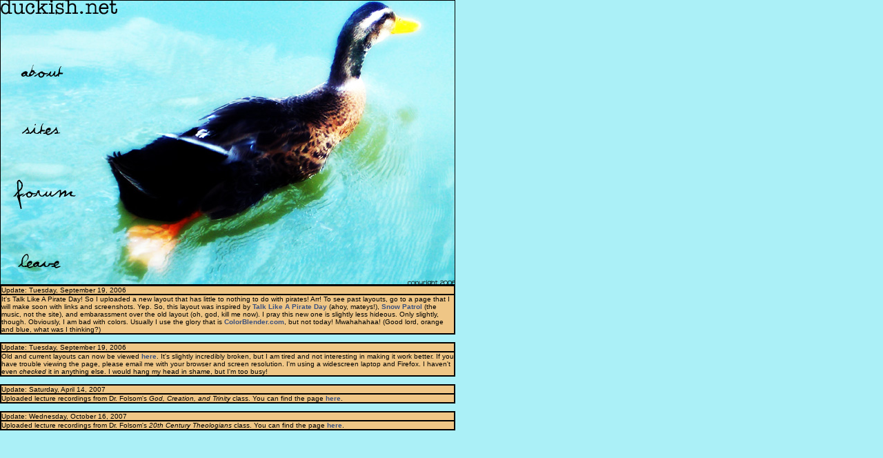

--- FILE ---
content_type: text/html
request_url: https://www.duckish.net/
body_size: 1474
content:
<HTML>
<HEAD>
<TITLE>duckish.net :: not quite piratical, ver. 2.0</TITLE>
<META HTTP-EQUIV="Content-Type" CONTENT="text/html; charset=iso-8859-1">
<style type="text/css">
<!--
body,td,th {
	font-family: Verdana, Arial, Helvetica, sans-serif;
	font-size: 10px;
	color: #000000;
}
body {
	background-color: #ABF0F7;
}
a {
	font-family: Verdana, Arial, Helvetica, sans-serif;
	font-size: 10px;
	color: #87EDF9;
	font-weight: bold;
}
a:link {
	text-decoration: none;
	color: #3B507D;
}
a:visited {
	text-decoration: none;
	color: #293858;
}
a:hover {
	text-decoration: underline;
	color: #8BD596;
}
a:active {
	text-decoration: none;
	color: #E9FBFB;
}
-->
</style></HEAD>
<BODY LEFTMARGIN=0 TOPMARGIN=0 MARGINWIDTH=0 MARGINHEIGHT=0>
<!-- ImageReady Slices (duck3c.psd) -->
<TABLE WIDTH=660 BORDER=0 CELLPADDING=0 CELLSPACING=0>
	<TR>
		<TD COLSPAN=3>
			<A HREF="/index.htm">
				<IMG SRC="images/index_01.jpg" WIDTH=177 HEIGHT=28 BORDER=0 ALT=""></A></TD>
		<TD COLSPAN=2 ROWSPAN=9>
			<IMG SRC="images/index_02.jpg" WIDTH=483 HEIGHT=403 ALT=""></TD>
	</TR>
	<TR>
		<TD COLSPAN=3>
			<IMG SRC="images/index_03.jpg" WIDTH=177 HEIGHT=57 ALT=""></TD>
	</TR>
	<TR>
		<TD ROWSPAN=8>
			<IMG SRC="images/index_04.jpg" WIDTH=18 HEIGHT=328 ALT=""></TD>
		<TD>
			<A HREF="/about.htm">
				<IMG SRC="images/index_05.jpg" WIDTH=86 HEIGHT=37 BORDER=0 ALT=""></A></TD>
		<TD ROWSPAN=8>
			<IMG SRC="images/index_06.jpg" WIDTH=73 HEIGHT=328 ALT=""></TD>
	</TR>
	<TR>
		<TD>
			<IMG SRC="images/index_07.jpg" WIDTH=86 HEIGHT=48 ALT=""></TD>
	</TR>
	<TR>
		<TD>
			<A HREF="/subdomains.htm">
				<IMG SRC="images/index_08.jpg" WIDTH=86 HEIGHT=37 BORDER=0 ALT=""></A></TD>
	</TR>
	<TR>
		<TD>
			<IMG SRC="images/index_09.jpg" WIDTH=86 HEIGHT=47 ALT=""></TD>
	</TR>
	<TR>
		<TD>
			<A HREF="/forum/">
				<IMG SRC="images/index_10.jpg" WIDTH=86 HEIGHT=58 BORDER=0 ALT=""></A></TD>
	</TR>
	<TR>
		<TD>
			<IMG SRC="images/index_11.jpg" WIDTH=86 HEIGHT=50 ALT=""></TD>
	</TR>
	<TR>
		<TD>
			<A HREF="/links.htm">
				<IMG SRC="images/index_12.jpg" WIDTH=86 HEIGHT=41 BORDER=0 ALT=""></A></TD>
	</TR>
	<TR>
		<TD>
			<IMG SRC="images/index_13.jpg" WIDTH=86 HEIGHT=10 ALT=""></TD>
		<TD>
			<IMG SRC="images/index_14.jpg" WIDTH=411 HEIGHT=10 ALT=""></TD>
		<TD>
			<A HREF="/source.htm">
				<IMG SRC="images/index_15.jpg" WIDTH=72 HEIGHT=10 BORDER=0 ALT=""></A></TD>
	</TR>
</TABLE>
<!-- End ImageReady Slices -->
<table width="660" border="1" cellpadding="0" cellspacing="0" bordercolor="#000000" bgcolor="#EFC686">
<tr><td>Update: Tuesday, September 19, 2006</td></tr>
<tr><td>It's Talk Like A Pirate Day! So I uploaded a new layout that has little to nothing to do with pirates! Arr! To see past layouts, go to a page that I will make soon with links and screenshots. Yep. So, this layout was inspired by <a href="http://www.talklikeapirate.com/">Talk Like A Pirate Day</a> (ahoy, mateys!), <a href="http://www.snowpatrol.com/">Snow Patrol</a> (the music, not the site), and embarassment over the old layout (oh, god, kill me now). I pray this new one is slightly less hideous. Only slightly, though. Obviously, I am bad with colors. Usually I use the glory that is <a href="http://colorblender.com/">ColorBlender.com</a>, but not today! Mwahahahaa! (Good lord, orange and blue, what was I thinking?)</td></tr>
</table>
<br><table width="660" border="1" cellpadding="0" cellspacing="0" bordercolor="#000000" bgcolor="#EFC686">
<tr><td>Update: Tuesday, September 19, 2006</td></tr>
<tr><td>Old and current layouts can now be viewed <a href="http://www.duckish.net/old/">here</a>. It's slightly incredibly broken, but I am tired and not interesting in making it work better. If you have trouble viewing the page, please email me with your browser and screen resolution. I'm using a widescreen laptop and Firefox. I haven't even <i>checked</i> it in anything else. I would hang my head in shame, but I'm too busy!</td></tr>
</table>
<br><table width="660" border="1" cellpadding="0" cellspacing="0" bordercolor="#000000" bgcolor="#EFC686">
<tr><td>Update: Saturday, April 14, 2007</td></tr>
<tr><td>Uploaded lecture recordings from Dr. Folsom's <i>God, Creation, and Trinity</i> class. You can find the page <a href="http://www.duckish.net/GCT">here</a>.</td></tr>
</table>
<br><table width="660" border="1" cellpadding="0" cellspacing="0" bordercolor="#000000" bgcolor="#EFC686">
<tr><td>Update: Wednesday, October 16, 2007</td></tr>
<tr><td>Uploaded lecture recordings from Dr. Folsom's <i>20th Century Theologians</i> class. You can find the page <a href="http://www.duckish.net/GCT">here</a>.</td></tr>
</table>
</BODY>
</HTML>